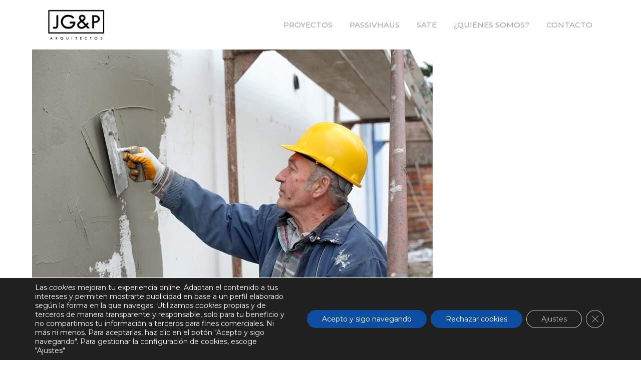

--- FILE ---
content_type: text/css
request_url: https://jgyparquitectos.com/wp-content/themes/capri/style.css?ver=6.7.4
body_size: 235
content:
/*
Theme Name: Capri
Theme URI: http://demo.select-themes.com/capri
Description: A Hot Multi-Purpose Theme
Tags: one-column, two-columns, three-columns, four-columns, left-sidebar, right-sidebar, custom-menu, featured-images, flexible-header, post-formats, sticky-post, translation-ready
Author: Select Themes
Author URI: http://demo.select-themes.com
Version: 3.4
Text Domain: capri
License: GNU General Public License
License URI: licence/GPL.txt

CSS changes can be made in files in the /css/ folder. This is a placeholder file required by WordPress, so do not delete it.

*/

--- FILE ---
content_type: text/css
request_url: https://jgyparquitectos.com/wp-content/themes/capri/css/style_dynamic_responsive.css?ver=1658250450
body_size: 231
content:

@media only screen and (max-width: 1100px){
			.portfolio_single.big-slider .portfolio_container, .portfolio_single.big-images .portfolio_container, .portfolio_single.gallery .portfolio_container{
			padding-left:0!important;
			padding-right:0!important;
		}	
	}

@media only screen and (max-width: 1000px){
	
				.header_bottom,
		nav.mobile_menu{
				background-color: #ffffff !important;
		}
		
	 				
	}

@media only screen and (min-width: 600px) and (max-width: 768px){
			.content h3{
			font-size:43.4px;
		}
					
	}

@media only screen and (min-width: 480px) and (max-width: 768px){
	        section.parallax_section_holder{
		height: auto !important;
		min-height: 400px !important;
	}
		
	}

@media only screen and (max-width: 600px){
			.content h3{
			font-size:43.4px;
		}
					
	}

@media only screen and (max-width: 480px){
			.content h3{
			font-size:49.6px;
		}
				.content h3{
			line-height: 1.3em;
		}
						
		section.parallax_section_holder{
		height: auto !important;
		min-height: 400px !important;
	}
		
	
	
	}

--- FILE ---
content_type: text/javascript
request_url: https://jgyparquitectos.com/wp-content/themes/capri/js/default_dynamic.js?ver=1658250450
body_size: 430
content:

var header_height = 100;
var min_header_height_scroll = 72;
var min_header_height_sticky = 75;
var scroll_amount_for_sticky = 85;
var min_header_height_fixed_hidden = 45;
var header_bottom_border_weight = 1;
var scroll_amount_for_fixed_hiding = 200;
var menu_item_margin = 0;
var large_menu_item_border = 0;
var element_appear_amount = -150;
var paspartu_width_init = 0.02;
var directionNavArrows = 'arrow_carrot-';
var directionNavArrowsTestimonials = 'fa fa-angle-';
var enable_navigation_on_full_screen_section = false;
var add_for_admin_bar = 0;





var logo_height = 130; // capri logo height
var logo_width = 280; // capri logo width
	    logo_width = 364;
    logo_height = 200;

	
	header_top_height = 0;
var loading_text;
loading_text = 'Loading new posts...';
var finished_text;
finished_text = 'No more posts';

var piechartcolor;
piechartcolor	= "#ffd300";

	piechartcolor = "#000000";




var no_ajax_pages = [];
var qode_root = 'https://jgyparquitectos.com/';
var theme_root = 'https://jgyparquitectos.com/wp-content/themes/capri/';
var header_style_admin = "";
if(typeof no_ajax_obj !== 'undefined') {
no_ajax_pages = no_ajax_obj.no_ajax_pages;
}

--- FILE ---
content_type: text/javascript
request_url: https://jgyparquitectos.com/wp-content/themes/capri/js/plugins/bootstrap.carousel.js?ver=6.7.4
body_size: 2656
content:

+function ($) { "use strict";

	// CSS TRANSITION SUPPORT (Shoutout: http://www.modernizr.com/)
	// ============================================================

	function transitionEnd() {
		var el = document.createElement('bootstrap')

		var transEndEventNames = {
			'WebkitTransition' : 'webkitTransitionEnd'
			, 'MozTransition'    : 'transitionend'
			, 'OTransition'      : 'oTransitionEnd otransitionend'
			, 'transition'       : 'transitionend'
		}

		for (var name in transEndEventNames) {
			if (el.style[name] !== undefined) {
				return { end: transEndEventNames[name] }
			}
		}
	}

	// http://blog.alexmaccaw.com/css-transitions
	$.fn.emulateTransitionEnd = function (duration) {
		var called = false, $el    = this
		$(this).one($.support.transition.end, function () { called = true })
		var callback = function () { if (!called) $($el).trigger($.support.transition.end) }
		setTimeout(callback, duration)
		return this
	}

	$(function () {
		$.support.transition = transitionEnd()
	})

}(window.jQuery);

/* ========================================================================
 * Bootstrap: carousel.js v3.0.0
 * http://twbs.github.com/bootstrap/javascript.html#carousel
 * ========================================================================
 * Copyright 2012 Twitter, Inc.
 *
 * Licensed under the Apache License, Version 2.0 (the "License");
 * you may not use this file except in compliance with the License.
 * You may obtain a copy of the License at
 *
 * http://www.apache.org/licenses/LICENSE-2.0
 *
 * Unless required by applicable law or agreed to in writing, software
 * distributed under the License is distributed on an "AS IS" BASIS,
 * WITHOUT WARRANTIES OR CONDITIONS OF ANY KIND, either express or implied.
 * See the License for the specific language governing permissions and
 * limitations under the License.
 * ======================================================================== */


+function ($) { "use strict";

	// CAROUSEL CLASS DEFINITION
	// =========================
	var Carousel = function (element, options) {
		this.$element    = $(element)
		this.$indicators = this.$element.find('.carousel-indicators')
		this.options     = options
		this.paused      =
			this.sliding     =
				this.interval    =
					this.$active     =
						this.$items      = null

		this.options.pause == 'hover' && this.$element
			.on('mouseenter', $.proxy(this.pause, this))
			.on('mouseleave', $.proxy(this.cycle, this))
	}

	Carousel.DEFAULTS = {
		interval: 5000
		, pause: 'hover'
		, wrap: true
	}

	Carousel.prototype.cycle =  function (e) {
		e || (this.paused = false)

		this.interval && clearInterval(this.interval)

		this.options.interval
		&& !this.paused
		&& (this.interval = setInterval($.proxy(this.next, this), this.options.interval))

		return this
	}

	Carousel.prototype.getActiveIndex = function () {
		this.$active = this.$element.find('.item.active')
		this.$items  = this.$active.parent().children()

		return this.$items.index(this.$active)
	}

	Carousel.prototype.to = function (pos) {
		var that        = this
		var activeIndex = this.getActiveIndex()

		if (pos > (this.$items.length - 1) || pos < 0) return

		if (this.sliding)       return this.$element.one('slid', function () { that.to(pos) })
		if (activeIndex == pos) return this.pause().cycle()

		return this.slide(pos > activeIndex ? 'next' : 'prev', $(this.$items[pos]))
	}

	Carousel.prototype.pause = function (e) {
		e || (this.paused = true)

		//if (this.$element.find('.next, .prev').length && $.support.transition.end) {
		//this.$element.trigger($.support.transition.end)
		this.cycle(true)
		//}

		this.interval = clearInterval(this.interval)

		return this
	}

	Carousel.prototype.next = function () {
		if (this.sliding) return
		return this.slide('next')
	}

	Carousel.prototype.prev = function () {
		if (this.sliding) return
		return this.slide('prev')
	}

	Carousel.prototype.slide = function (type, next) {
		var $active   = this.$element.find('.item.active')
		var $next     = next || $active[type]()
		var isCycling = this.interval
		var direction = type == 'next' ? 'left' : 'right'
		var fallback  = type == 'next' ? 'first' : 'last'
		var that      = this

		if (!$next.length) {
			if (!this.options.wrap) return
			$next = this.$element.find('.item')[fallback]()
		}

		this.sliding = true

		isCycling && this.pause()

		var e = $.Event('slide.bs.carousel', { relatedTarget: $next[0], direction: direction })

		if ($next.hasClass('active')) return

		if (this.$indicators.length) {
			this.$indicators.find('.active').removeClass('active')
			this.$element.one('slid', function () {
				var $nextIndicator = $(that.$indicators.children()[that.getActiveIndex()])
				$nextIndicator && $nextIndicator.addClass('active')
			})
		}

		var $this = this.$element.hasClass('header_effect');
		if ($.support.transition && this.$element.hasClass('slide')) {
			this.$element.trigger(e)
			if (e.isDefaultPrevented()) return
			var timer;


			timer = setTimeout(function(){
				checkSliderForHeaderStyle($next, $this);
				$next.addClass(type)
				$next[0].offsetWidth // force reflow
				$active.addClass(direction)
				$next.addClass(direction)
				$active
					.one($.support.transition.end, function () {
						$next.removeClass([type, direction].join(' ')).removeClass('inactive').addClass('active')
						$active.removeClass(['active', direction].join(' ')).addClass('inactive')
						that.sliding = false
						setTimeout(function () { that.$element.trigger('slid') }, 0)
					})
					.emulateTransitionEnd(600)
				clearTimeout(timer);
			}, 300);
		} else {
			this.$element.trigger(e)
			if (e.isDefaultPrevented()) return
			$active.removeClass('active')
			$next.addClass('active')
			this.sliding = false
			this.$element.trigger('slid')
		}

		isCycling && this.cycle()

		return this
	}


	// CAROUSEL PLUGIN DEFINITION
	// ==========================

	var old = $.fn.carousel

	$.fn.carousel = function (option) {
		return this.each(function () {
			var $this   = $(this)
			var data    = $this.data('bs.carousel')
			var options = $.extend({}, Carousel.DEFAULTS, $this.data(), typeof option == 'object' && option)
			var action  = typeof option == 'string' ? option : options.slide

			if (!data) $this.data('bs.carousel', (data = new Carousel(this, options)))
			if (typeof option == 'number') data.to(option)
			else if (action) data[action]()
			else if (options.interval) data.pause().cycle()
		})
	}

	$.fn.carousel.Constructor = Carousel


	// CAROUSEL NO CONFLICT
	// ====================

	$.fn.carousel.noConflict = function () {
		$.fn.carousel = old
		return this
	}


	// CAROUSEL DATA-API
	// =================

	$(document).on('click.bs.carousel.data-api', '[data-slide], [data-slide-to]', function (e) {
		var $this   = $(this), href
		var $target = $($this.attr('data-target') || (href = $this.attr('href')) && href.replace(/.*(?=#[^\s]+$)/, '')) //strip for ie7
		var options = $.extend({}, $target.data(), $this.data())
		var slideIndex = $this.attr('data-slide-to')
		if (slideIndex) options.interval = false

		$target.carousel(options)

		if (slideIndex = $this.attr('data-slide-to')) {
			$target.data('bs.carousel').to(slideIndex)
		}

		e.preventDefault()
	})

	$(window).on('load', function () {
		$('[data-ride="carousel"]').each(function () {
			var $carousel = $(this)
			$carousel.carousel($carousel.data())
		})
	})

}(window.jQuery);